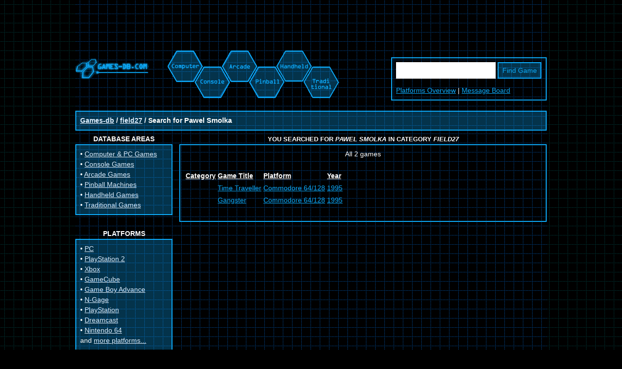

--- FILE ---
content_type: text/html; charset=UTF-8
request_url: https://www.games-db.com/Search?Where=field27&What=Pawel%20Smolka
body_size: 3108
content:
<!DOCTYPE html>
<html lang="">
<head>
	<title>Search results from field27 for Pawel Smolka < Games-db.com: computer games, video games, arcade, pinball, handheld, traditional ></title>
	<META NAME="description" CONTENT="">
	<META NAME="keywords" CONTENT="browse platforms,game,games,pc,xbox,playstation 2,gamecube,gba,pc games">
	<META NAME="author" CONTENT="Dan">
	<META HTTP-EQUIV="content-type" CONTENT="text/html; charset=utf-8">
	<META HTTP-EQUIV="expires" CONTENT="0">
	<META NAME="robots" CONTENT="all">
	<META NAME="revisit-after" CONTENT="30 days">
	<META NAME="dc.language" CONTENT="">
	<meta name="viewport" content="width=device-width, initial-scale=1.0">

	<link rel="stylesheet" type="text/css" href="/res/style.min.css">
	<link rel="shortcut icon" href="/favicon.png"  type="image/png">
	

	<!-- Google Admanager tag -->
	<script async src="https://securepubads.g.doubleclick.net/tag/js/gpt.js"></script>
	<script>
	  window.googletag = window.googletag || {cmd: []};
	googletag.cmd.push(function() {
if(window.innerWidth > 1500 ){
	googletag.defineSlot('/17056725/bogodir_right-skyscraper', [[160, 600], [300, 600]], 'div-gpt-ad-1648168224327-0').addService(googletag.pubads());
	googletag.defineSlot('/17056725/games-db_right-skyscraper', [160, 600], 'div-gpt-ad-1648167645909-0').addService(googletag.pubads());
}
if(window.innerWidth >= 970 ){
	googletag.defineSlot('/17056725/games-db_top_banner', [[970, 90], [728, 90], [970, 250]], 'div-gpt-ad-1648167001979-0').addService(googletag.pubads());
	googletag.defineSlot('/17056725/games-db_bottom', [[970, 250], [728, 90], [970, 90]], 'div-gpt-ad-1648169074625-0').addService(googletag.pubads());
}else if(window.innerWidth >= 728 ){
	googletag.defineSlot('/17056725/games-db_top_banner', [[468, 60], [728, 90]], 'div-gpt-ad-1648167001979-0').addService(googletag.pubads());
	googletag.defineSlot('/17056725/games-db_bottom', [[728, 90], [468, 60]], 'div-gpt-ad-1648169074625-0').addService(googletag.pubads());
}else{
	googletag.defineSlot('/17056725/games-db_top_banner', [[300, 100], [468, 60], [234, 60]], 'div-gpt-ad-1648167001979-0').addService(googletag.pubads());
	googletag.defineSlot('/17056725/games-db_bottom', [[300, 100], [234, 60], [468, 60]], 'div-gpt-ad-1648169074625-0').addService(googletag.pubads());
}

if(window.innerWidth >= 970 ){ // if not hidden
	googletag.defineSlot('/17056725/games-db_left-button', [[200, 200], [180, 150], [125, 125], [150, 90]], 'div-gpt-ad-1648170009345-0').addService(googletag.pubads());
}

if(window.innerWidth > 1500 ){
	googletag.pubads().enableSingleRequest();
}
	googletag.enableServices();
	  });
	</script>

<!-- G lytics -->
<script async src="https://www.googletagmanager.com/gtag/js?id=G-G3LR3EP5FQ"></script>
<script>
  window.dataLayer = window.dataLayer || [];
  function gtag(){dataLayer.push(arguments);}
  gtag('js', new Date());

  gtag('config', 'G-G3LR3EP5FQ');
</script>

	
	
</head>
<body>

<div id="sitebox">
	<div id="banner-top">

	</div>

	<div class="container marginbottom">
		<div id="header">
		  <div>
			<div>
				<h1>
					<a href="/" title="Games-db.com homepage: The Game Database"><img src="/res/nav0.gif" alt="Games-db.com homepage: The Game Database" width="151" height="59" border="0"></a>
				</h1>
			</div>
			<div>
				<table cellspacing="0" cellpadding="0" border="0">
				<tbody><tr>
				<td><a href="https://www.games-db.com/Computer/" title="Computer Game Database: PC, Mac, C-64, Amiga, Atari ST, Falcon,..."><img src="/res/nav1.gif" alt="Computer" width="66" height="84" border="0" align="top"></a></td>
				<td><a href="https://www.games-db.com/Console/" title="Console Game Database: Sega, Nintendo, Sony. MegaDrive, NES, SNES, Famicom, 3DO, Atari, GameCube, Dreamcast, Playstation, PSX, PlayStation 2, Xbox,..."><img src="/res/nav2.gif" alt="Console" width="54" height="98" border="0" align="top"></a></td>
				<td><a href="https://www.games-db.com/Arcade/" title="Arcade Game Database: Video Games. Sega, Namco, Midway, Capcom, Atari, Neo Geo,..."><img src="/res/nav3.gif" alt="Arcade" width="54" height="79" border="0" align="top"></a></td>
				<td><a href="https://www.games-db.com/Pinball/" title="Pinball Machine Database: Flippers. Bally, Williams, Gottlieb, Stern,..."><img src="/res/nav4.gif" alt="Pinball" width="57" height="98" border="0" align="top"></a></td>
				<td><a href="https://www.games-db.com/Handheld/" title="Handheld Game Database: Pocket Games. Lynx, GameGear, GameBoy, Game Boy Advance, GBA, N-Gage"><img src="/res/nav5.gif" alt="Handheld" width="58" height="81" border="0"></a></td>
				<td><a href="https://www.games-db.com/Traditional/" title="Traditional Game Database: board games,card games, dice games, monopoly,chess,backgammon"><img src="/res/nav6.gif" alt="Traditional" width="64" height="98" border="0"></a></td>
				</tr>
				</tbody></table>
			</div>
		  </div>
		</div>
		<div id="search">
			<form action="/Search" method="GET" name="Search">
				<input type="text" name="What" size="14" value="">
				<input type="submit" value="Find Game">
			</form>
			<div class="areas">
				<a href="/platforms.html">Platforms Overview</a> | <a href="/Board/">Message Board</a>
			</div>
		</div>
	</div>

	<div class="container">
	  <div class="boxbg bold">
		<a href="http://www.games-db.com/">Games-db</a> / <a href="/field27/">field27</a> / Search for <h1>Pawel Smolka</h1>
	  </div>
	</div>



	<!-- RESULTS layout -->
	<div class="container" itemscope itemtype="https://schema.org/SearchResultsPage">
		<div id="leftbar">
			<div class="bhead">Database Areas</div>
			<div class="boxbg">
				    • <a href="https://www.games-db.com/Computer/" title="Computer Games: PC, Mac, C-64, Amiga, Atari ST, Falcon,...">Computer &amp; PC Games</a>
				<br>• <a href="https://www.games-db.com/Console/" title="Console Games: Sega, Nintendo, Sony. MegaDrive, NES, SNES, Famicom, 3DO, Atari, GameCube, Dreamcast, Playstation, PSX, PlayStation 2, Xbox,...">Console Games</a>
				<br>• <a href="https://www.games-db.com/Arcade/" title="Arcade: Video Games. Sega, Namco, Midway, Capcom, Atari, Neo Geo,...">Arcade Games</a>
				<br>• <a href="https://www.games-db.com/Pinball/" title="Pinball: Flippers. Bally, Williams, Gottlieb, Stern,...">Pinball Machines</a>
				<br>• <a href="https://www.games-db.com/Handheld/" title="Handheld: Pocket Games. Lynx, GameGear, GameBoy, Game Boy Advance, GBA, N-Gage">Handheld Games</a>
				<br>• <a href="https://www.games-db.com/Traditional/" title="Traditional: board games,card games, dice games, monopoly,chess,backgammon">Traditional Games</a>
			</div>

			<br>
			<div class="bhead">Platforms</div>
			<div class="boxbg">
				    • <a href="https://www.games-db.com/Platform/ce_Commodore_64_(C64,_CBM_64).html">PC</a>
				<br>• <a href="https://www.games-db.com/Platform/ce_PlayStation_2_(PS2).html">PlayStation 2</a>
				<br>• <a href="https://www.games-db.com/Platform/ce_Xbox.html">Xbox</a>
				<br>• <a href="https://www.games-db.com/Platform/ce_GameCube.html">GameCube</a>
				<br>• <a href="https://www.games-db.com/Platform/ce_Game_Boy_Advance_(GBA).html">Game Boy Advance</a>
				<br>• <a href="https://www.games-db.com/Platform/ce_N-Gage_(nGage).html">N-Gage</a>
				<br>• <a href="https://www.games-db.com/Platform/ce_PlayStation_(PS1,_PSX).html">PlayStation</a>
				<br>• <a href="https://www.games-db.com/Platform/ce_Dreamcast.html">Dreamcast</a>
				<br>• <a href="https://www.games-db.com/Platform/ce_Nintendo_64_(N64).html">Nintendo 64</a>
				<br>and <a href="https://www.games-db.com/platforms.html">more platforms...</a>
			</div>

			<br>
			<div></div>
			<div id="banner-leftbar" class="box noborder">
				<!-- /17056725/games-db_left-button -->
				<div id='div-gpt-ad-1648170009345-0' style='min-width: 125px; min-height: 90px;'>
				  <script>
				    googletag.cmd.push(function() { googletag.display('div-gpt-ad-1648170009345-0'); });
				  </script>
				</div>
			</div>

			<br>
			<div class="bhead">Site Areas</div>
			<div class="boxbg">
				    • <a href="http://www.games-db.com/" title="The Game Database Homepage">Home</a>
				<br>• <a href="https://www.games-db.com/Board/">Message Board</a>
			</div>

			<br>
			<div class="bhead">Submit Data</div>
			<div class="box">
				    You are a game nerd?
				<br>You are interested in
				<br>sharing your knowledge?
				<br>Submit your data here:
				<br><img src="/res/email.gif" width="137" height="13" alt="email">
				<br>
				<br>• <a href="https://www.games-db.com/top_contributors.html">Top contributors</a>
			</div>
		</div>
		<div id="results"><!-- results layout start -->



	
	<div class="bhead">
		<font face="Arial" size="-1">You searched for <em itemprop="about">Pawel Smolka</em> in category <em>field27</em>
		</font>
	</div>
	<div class="box">
		<center>
			All 2 games

		</center>
		<br>
		<table border='0'>
			<thead>
				<tr>
					<th>Category</th>
					<th>Game Title</th>
					<th>Platform</th>
					<th>Year</th>
				</tr>
			</thead>
			<tbody itemscope itemtype="https://schema.org/ItemList" itemprop="mainEntity">
				
		<tr itemscope itemtype="https://schema.org/ListItem" itemprop="itemListElement">
			<meta itemprop="description" content="Time Traveller on Commodore 64/128 published in 1995">
			<td></td>
			<td itemprop="name"><a href="/Game/200107233/time-traveller.html" itemprop="url" title="Time Traveller Commodore 64/128 1995">Time Traveller</a></td>
			<td><a href="/Game/200107233/time-traveller.html" title="Time Traveller Commodore 64/128 1995">Commodore 64/128</a></td>
			<td><a href="/Game/200107233/time-traveller.html" title="Time Traveller Commodore 64/128 1995">1995</a></td>
		</tr>
		
		<tr itemscope itemtype="https://schema.org/ListItem" itemprop="itemListElement">
			<meta itemprop="description" content="Gangster on Commodore 64/128 published in 1995">
			<td></td>
			<td itemprop="name"><a href="/Game/200105211/gangster.html" itemprop="url" title="Gangster Commodore 64/128 1995">Gangster</a></td>
			<td><a href="/Game/200105211/gangster.html" title="Gangster Commodore 64/128 1995">Commodore 64/128</a></td>
			<td><a href="/Game/200105211/gangster.html" title="Gangster Commodore 64/128 1995">1995</a></td>
		</tr>
		
			</tbody>	
		</table>
		<br>
		<center>
			

		</center>
	</div>
	
	
 
		</div><!-- footer results layout leadout -->
	</div>
 

	<div id="outboard-left">
		<!-- /17056725/bogodir_right-skyscraper, named left_skyscraper -->
		<div id='div-gpt-ad-1648168224327-0' style='min-width: 160px; min-height: 600px;'>
		  <script>
		    googletag.cmd.push(function() { googletag.display('div-gpt-ad-1648168224327-0'); });
		  </script>
		</div>
	</div>
	<div id="outboard-right">
		<!-- /17056725/games-db_right-skyscraper -->
		<div id='div-gpt-ad-1648167645909-0' style='min-width: 160px; min-height: 600px;'>
		  <script>
		    googletag.cmd.push(function() { googletag.display('div-gpt-ad-1648167645909-0'); });
		  </script>
		</div>
	</div>

	<div id="banner-bottom">
		<!-- /17056725/games-db_bottom -->
		<div id='div-gpt-ad-1648169074625-0' style='min-width: 234px; min-height: 60px;'>
		  <script>
		    googletag.cmd.push(function() { googletag.display('div-gpt-ad-1648169074625-0'); });
		  </script>
		</div>
	</div>

	<div id="footer">
		Copyright © 2003-2026 <a href="http://www.games-db.com/" title="The Game Database Homepage">games-db.com - the games database</a>. All rights reserved. | <a href="javascript:googlefc.callbackQueue.push(googlefc.showRevocationMessage)">Revise/revoke your ad/privacy choice</a>  | <a href="https://www.games-db.com/Impressum" rel="nofollow">Impressum</a>
	</div>
</div>

</body>
</html>



--- FILE ---
content_type: text/html; charset=utf-8
request_url: https://www.google.com/recaptcha/api2/aframe
body_size: 267
content:
<!DOCTYPE HTML><html><head><meta http-equiv="content-type" content="text/html; charset=UTF-8"></head><body><script nonce="0UmItNYlmVLtnU6qYfgA_Q">/** Anti-fraud and anti-abuse applications only. See google.com/recaptcha */ try{var clients={'sodar':'https://pagead2.googlesyndication.com/pagead/sodar?'};window.addEventListener("message",function(a){try{if(a.source===window.parent){var b=JSON.parse(a.data);var c=clients[b['id']];if(c){var d=document.createElement('img');d.src=c+b['params']+'&rc='+(localStorage.getItem("rc::a")?sessionStorage.getItem("rc::b"):"");window.document.body.appendChild(d);sessionStorage.setItem("rc::e",parseInt(sessionStorage.getItem("rc::e")||0)+1);localStorage.setItem("rc::h",'1768742311470');}}}catch(b){}});window.parent.postMessage("_grecaptcha_ready", "*");}catch(b){}</script></body></html>

--- FILE ---
content_type: application/javascript; charset=utf-8
request_url: https://fundingchoicesmessages.google.com/f/AGSKWxUox27MNw-W-XXUktSR-C4k2RnnHb7KqbDMrMuMkD2PorAnof75swjV4L1CGl1yl4n8RMclXtusPbDLHEm4EyRWu6zgdFwtJtx_kHTO6JKI4nOKvPW69XVLOmk3jnftjTp7Mkn4rJTnb3CLIe7NOXwj-79A5vKJJ_oS9-1VHgG7CIPxsdXSTsoPJhY=/_/ad-vertical-.300x250_/advert3./banner468./frequencyads.
body_size: -1292
content:
window['1e3340d9-fd5b-4d93-b087-c5b4e0e91246'] = true;